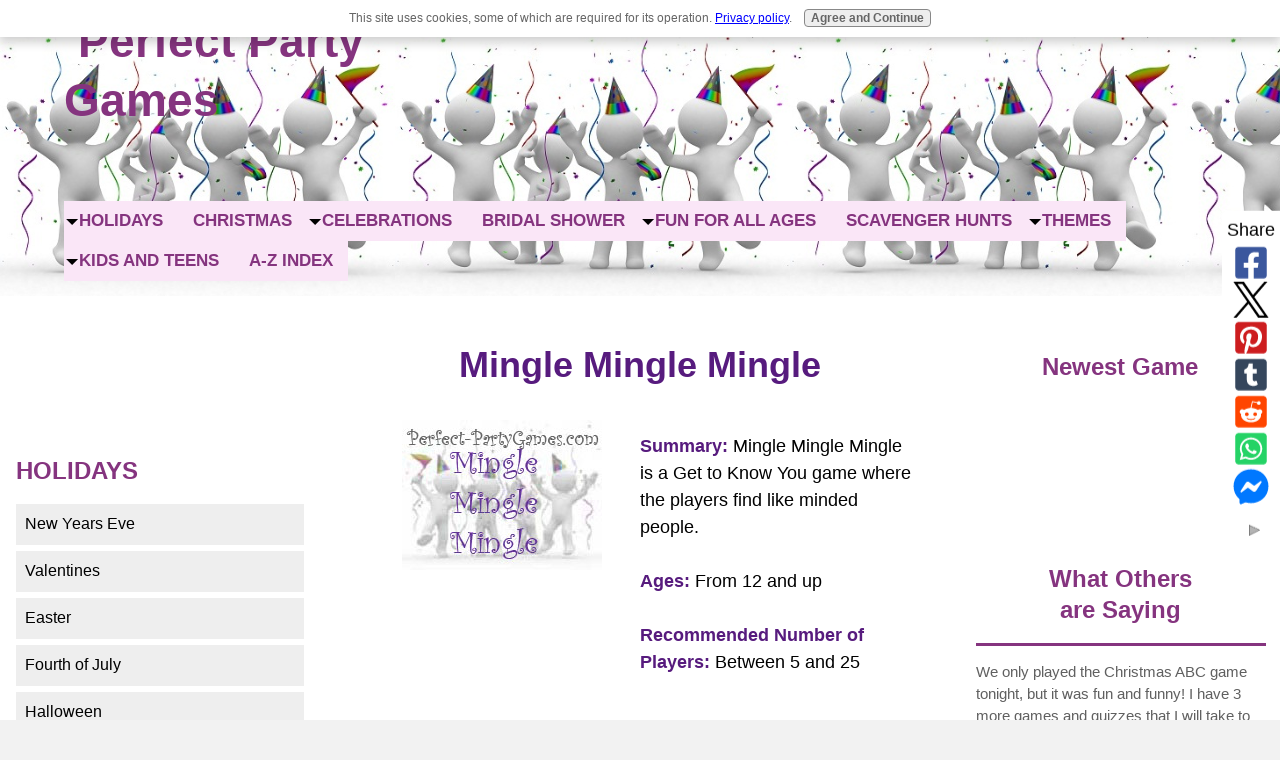

--- FILE ---
content_type: text/html; charset=UTF-8
request_url: https://www.perfect-partygames.com/mingle-mingle-mingle.html
body_size: 14518
content:
<!DOCTYPE HTML>
<html>
<head><meta http-equiv="content-type" content="text/html; charset=UTF-8"><title>Mingle Mingle Mingle</title><meta name="description" content="Mingle Mingel Mingle is a Get to Know You game where the players find like minded people."><meta id="viewport" name="viewport" content="width=device-width, initial-scale=1, maximum-scale=1, minimum-scale=1">
<link href="/sd/support-files/style.css" rel="stylesheet" type="text/css">
<!-- start: tool_blocks.sbi_html_head -->
<link rel="canonical" href="https://www.perfect-partygames.com/mingle-mingle-mingle.html"/>
<link rel="alternate" type="application/rss+xml" title="RSS" href="https://www.perfect-partygames.com/party-games.xml">
<meta property="og:title" content="Mingle Mingle Mingle"/>
<meta property="og:description" content="Mingle Mingel Mingle is a Get to Know You game where the players find like minded people."/>
<meta property="og:type" content="article"/>
<meta property="og:url" content="https://www.perfect-partygames.com/mingle-mingle-mingle.html"/>
<meta property="og:image" content="https://www.perfect-partygames.com/Party-Games-fb.jpg"/>
<meta property="fb:app_id" content="145345445556627"/>
<!-- SD --><link rel="preconnect" href="https://fonts.gstatic.com/" crossorigin>
<script>var https_page=0</script>
<script src="https://www.perfect-partygames.com/sd/support-files/gdprcookie.js.pagespeed.jm.pkndbbCar4.js" async defer></script><!-- end: tool_blocks.sbi_html_head -->
<!-- start: shared_blocks.32073948#end-of-head -->
<script async src="https://pagead2.googlesyndication.com/pagead/js/adsbygoogle.js?client=ca-pub-7406248440615309" crossorigin="anonymous"></script>
<!-- end: shared_blocks.32073948#end-of-head -->
<script>var FIX=FIX||{};</script>
</head>
<body class="responsive">
<div id="PageWrapper" class="modern">
<div id="HeaderWrapper">
<div id="Header">
<div class="Liner">
<div class="WebsiteName">
<a href="/">Perfect Party Games</a>
</div><div class="Tagline"> </div>
<!-- start: shared_blocks.32073781#top-of-header -->
<!-- start: tool_blocks.navbar.horizontal.left --><div class="ResponsiveNavWrapper">
<div class="ResponsiveNavButton"><span>Menu</span></div><div class="HorizontalNavBarLeft HorizontalNavBar HorizontalNavBarCSS ResponsiveNav"><ul class="root"><li class="li1 submenu"><span class="navheader">Holidays</span><ul><li class="li2"><a href="/new-years-eve-party-games.html">New Years Eve</a></li><li class="li2"><a href="/valentine-party-games.html">Valentines</a></li><li class="li2"><a href="/easter-games.html">Easter</a></li><li class="li2"><a href="/fourth-of-july-games.html">Fourth of July</a></li><li class="li2"><a href="/halloween-party-games.html">Halloween</a></li><li class="li2"><a href="/thanksgiving-party-games.html">Thanksgiving</a></li></ul></li><li class="li1"><a href="/christmas-party-games.html">Christmas</a></li><li class="li1 submenu"><span class="navheader">Celebrations</span><ul><li class="li2"><a href="/birthday-party-games.html">Birthday Parties</a></li><li class="li2"><a href="/baby-shower-games.html">Baby Shower</a></li><li class="li2"><a href="/house-warming-party-games.html">Housewarming</a></li><li class="li2"><a href="/national-days.html">National Days</a></li></ul></li><li class="li1"><a href="/bridal-shower-games.html">Bridal Shower</a></li><li class="li1 submenu"><span class="navheader">Fun for All Ages</span><ul><li class="li2"><a href="/balloon-game.html">Balloon Games</a></li><li class="li2"><a href="/frisbee-games.html">Frisbee Games</a></li><li class="li2"><a href="/get-to-know-you-games.html">Get To Know You</a></li><li class="li2"><a href="/ice-breaker-games.html">Ice Breakers</a></li><li class="li2"><a href="/party-games-for-large-groups.html">Large Group Games</a></li><li class="li2"><a href="/outdoor-party-games.html">Outdoor Party Games</a></li><li class="li2"><a href="/printable-party-games.html">Printables</a></li><li class="li2"><a href="/relay-races.html">Relay Races</a></li><li class="li2"><a href="/free-trivia-games.html">Trivia Games</a></li></ul></li><li class="li1"><a href="/scavenger-hunts.html">Scavenger Hunts</a></li><li class="li1 submenu"><span class="navheader">Themes</span><ul><li class="li2"><a href="/girls-party-games.html">Girls Only</a></li><li class="li2"><a href="/luau-party-games.html">Luau</a></li><li class="li2"><a href="/Christmas-murder-mystery-party.html">Mystery</a></li><li class="li2"><a href="/picnic-games.html">Picnics</a></li><li class="li2"><a href="/pool-party-games.html">Pool Party</a></li><li class="li2"><a href="/slumber-party-games.html">Slumber Party</a></li><li class="li2"><a href="/super-bowl-party-games.html">Super Bowl</a></li></ul></li><li class="li1 submenu"><span class="navheader">Kids and Teens</span><ul><li class="li2"><a href="/kids-games.html">Kids Games</a></li><li class="li2"><a href="/teenage-party-games.html">Teenage Fun</a></li><li class="li2"><a href="/kids-indoor-party-games.html">Indoors Only</a></li><li class="li2"><a href="/kids-outdoor-games.html">Outdoors Only</a></li><li class="li2"><a href="/tag-games.html">Games of Tag</a></li><li class="li2"><a href="/kids-party-games.html">Kids Index A - Z</a></li></ul></li><li class="li1"><a href="/party-games.html">A-Z Index</a></li></ul></div></div>
<!-- end: tool_blocks.navbar.horizontal.left -->
<!-- end: shared_blocks.32073781#top-of-header -->
<!-- start: shared_blocks.32073605#bottom-of-header -->
<!-- end: shared_blocks.32073605#bottom-of-header -->
</div><!-- end Liner -->
</div><!-- end Header -->
</div><!-- end HeaderWrapper -->
<div id="ColumnsWrapper">
<div id="ContentWrapper">
<div id="ContentColumn">
<div class="Liner">
<!-- start: shared_blocks.32073515#above-h1 -->
<!-- end: shared_blocks.32073515#above-h1 -->
<h1 style="text-align: center"><span style="color: rgb(87, 27, 126);">Mingle Mingle Mingle</span></h1>
<!-- start: shared_blocks.32073961#below-h1 -->
<!-- end: shared_blocks.32073961#below-h1 -->
<div style="overflow-x: auto;">
<table class="columns_block grid_block" border="0" style="width: 100%;"><tr><td class="column_0" style="width: 50%;vertical-align:top;">
<div class="ImageBlock ImageBlockCenter"><img src="https://www.perfect-partygames.com/images/mingle-mingle-mingle.jpg" width="200" height="150" data-pin-media="https://www.perfect-partygames.com/images/mingle-mingle-mingle.jpg" style="width: 200px; height: auto"></div>
</td><td class="column_1" style="width: 50%;vertical-align:top;">
<p><strong><span style="color: rgb(87, 27, 126);">Summary:</span></strong> Mingle Mingle Mingle is a Get to Know You game where the players find like minded people.</p><p><strong><span style="color: rgb(87, 27, 126);">Ages:</span></strong> From 12 and up</p><p><strong><span style="color: rgb(87, 27, 126);">Recommended Number of Players: </span></strong>Between 5 and 25<br/></p>
</td></tr></table>
</div>
<p> <strong><span style="color: rgb(87, 27, 126);">Equipment:</span></strong><br/>Ten pieces of wrapped candy per player</p><p><strong><span style="color: rgb(87, 27, 126);">Set Up:</span></strong><br/>No prior set-up required</p><p><strong><span style="color: rgb(87, 27, 126);">How to Play:</span></strong><br/> Everyone is given ten small candies. The host calls out a general catagory and the group has to mingle around to find others that have the same answer. For instance, the host calls out "Favorite Pizza Topping." Each player then begins to repeat the name of their favorite pizza topping while listening for others to be saying the same thing.<br/><br/> The players can walk around the area as much as necessary to find like minded players. When one player finds another player who likes the same topping, they "lump together" by locking arms and looking for more players with the same taste. After about thirty seconds, the host then yells "STOP" and asks each group to call out their answer.<br/><br/> It’s okay if one player doesn’t have anyone else who has the same answer. But if two groups call out the same answer, each member of that group looses a piece of candy. The candy is given back to the host.<br/><br/>Some other examples of mingles are your favorite dessert; the type of toothpaste you use; if you could attend only one concert for the rest of your life, who would you see; your least favorite chore growing up as a kid; if you could be the very best at something, what would it be? </p><p><strong><span style="color: rgb(87, 27, 126);">Winner:</span></strong><br/>Play until the host has 5 pieces of candy. Everyone gets to keep the candy they didn't lose as a prize. </p>
<!-- start: shared_blocks.32073894#below-paragraph-1 -->
<!-- end: shared_blocks.32073894#below-paragraph-1 -->
<!-- start: shared_blocks.32073893#above-socialize-it -->
<!-- start: tool_blocks.c2.invitation.24389073 -->
<div id="c2_invitation_24389073" class="c2_invitation"><script src="/ssjs/c2/invitation.js"></script>
<!-- Headline -->
<h2 id="INV" align="Center"><strong><span style="color:#571B7e;">Comments, Variations and Stories</span></strong></h2>
<p>Do you have a great story about playing a game listed on this site? Are there variations of the game you would like to share? Tell us!</p>
<form name="htmlForm2" method="post" action="/dyn/C2/SubmitInvitation" enctype="multipart/form-data" class="c2Form">
<input type="hidden" name="domain" value="perfect-partygames.com">
<input type="hidden" name="invitation_id" value="24389073">
<input type="hidden" name="sbi_pagecode" value="8999530469122310">
<p class="InvSquestions"><label for="submission_title">Enter the Name of the Game here.</label></p>
<p style="text-align:center">
<input class="titleInput" name="submission_title" value="" size="55" type="text" onFocus="SS_LDR_recaptcha(); show_submission_box('c2_invitation_24389073_submission_box', 'c2_invitation_24389073_show_hide_link'); return false;">
</p>
<p class="dividerRule"></p>
<div id="c2_invitation_24389073_submission_box" style="display:none;">
<div class="InvSquestions" style="position:relative;z-index:10;">
<label for="submission_text">Tell Us Your Story or Variation!</label>
<span style="font-weight:normal;">[ <a href="#Help" onclick="document.getElementById('c2_invitation_24389073_TextHelp').style.display='block';return false;">?</a> ]</span>
<div id="c2_invitation_24389073_TextHelp" style="position: absolute; z-index: 10; left:200px; display:none; width: 275px; background-color: rgb(255, 255, 204);font-weight:normal;" class="InvShelpbox">
<table border="0" cellpadding="2">
<tr>
<td>
<p class="InvShelpT"><a href="#closehelp" class="help" onclick="document.getElementById('c2_invitation_24389073_TextHelp').style.display='none';return false;">Close Help</a></p>
<p><span class="InvShelp">Entering your story or variation on a game is easy to do. Just type!...<br><br>Your experience or variation on a game will be reviewed and then posted on that game page if approved. Please be sure to include the name of the game on which you are commenting.</span></p>
</td>
</tr>
</table>
</div>
</div>
<p style="text-align:center;">
<textarea name="submission_text" class="storyInput" cols="55" rows="30" wrap="VIRTUAL" id="c2_invitation_24389073_submission_text" onFocus="SS_LDR_recaptcha();"></textarea>
</p><p class="dividerRule"></p>
<div class="InvSquestions" style="position:relative;z-index:9;">Upload 1-4 Pictures or Graphics (optional)<span style="font-weight:normal;">[ <a href="#Help" onclick="document.getElementById('c2_invitation_24389073_PicHelp').style.display='block';return false;">?</a> ]</span>
<div id="c2_invitation_24389073_PicHelp" style="position: absolute;left:200px; z-index: 9; display:none; width: 200px; background-color: rgb(255, 255, 204);font-weight:normal;" class="InvShelpbox">
<table border="0" cellpadding="2">
<tr>
<td>
<p class="InvShelpT"><a href="#closehelp" class="help" onclick="document.getElementById('c2_invitation_24389073_PicHelp').style.display='none';return false;">Close Help</a></p>
<p><span class="InvShelp">Do you have some pictures to add of you playing this game? Great! Click the button and find the first one on your computer. Select it and click on the button to choose it.<br><br>Then click on the link if you want to upload up to 3 more images.<br></span></p>
</td>
</tr>
</table>
</div>
</div>
<p style="text-align:center;"><input name="submission_image_1" type="file" value=""></p>
<p style="text-align:center;">
<label for="submission_image_1_text">Add a Picture/Graphic Caption (optional)</label> &nbsp;<input name="submission_image_1_text" type="text" value="" size="30">
</p>
<p id="c2_invitation_24389073_clickForMoreImagesRow" style="text-align:center;">
<a href="#clickForMoreImagesRow" onClick="open_add_picture_box('c2_invitation_24389073_clickForMoreImagesRow', 'c2_invitation_24389073_uploadMoreImagesSection')">Click here to upload more images (optional)</a>
</p>
<div id="c2_invitation_24389073_uploadMoreImagesSection" style="display:none">
<p class="dividerRule"></p>
<p style="text-align:center;">
<input name="submission_image_2" type="file" value="">
</p>
<p style="text-align:center;">
<label for="submission_image_2_text">Add a Picture/Graphic Caption (optional)</label> &nbsp;<input name="submission_image_2_text" type="text" value="" size="30">
</p>
<p class="dividerRule"></p>
<p style="text-align:center;">
<input name="submission_image_3" type="file" value="">
</p>
<p style="text-align:center;">
<label for="submission_image_3_text">Add a Picture/Graphic Caption (optional)</label> &nbsp;<input name="submission_image_3_text" type="text" value="" size="30">
</p>
<p class="dividerRule"></p>
<p style="text-align:center;">
<input name="submission_image_4" type="file" value="">
</p>
<p style="text-align:center;">
<label for="submission_image_4_text">Add a Picture/Graphic Caption (optional)</label> &nbsp;<input name="submission_image_4_text" type="text" value="" size="30">
</p>
</div><p class="dividerRule"></p>
<p class="InvSquestions">Author Information (optional)</p>
<p class="otherText">To receive credit as the author, enter your information below.</p>
<table style="margin-right:auto; margin-left:auto;">
<tbody>
<tr>
<td><p style="text-align:right; margin:0; padding:0;" class="otherText"><label for="submission_author">Your Name</label></p></td>
<td>
<p style="margin:0; padding:0;" class="otherText">
<input name="submission_author" type="text" value="">
<span class="otherText" style="font-size:85%;">(first or full name)</span>
</p>
</td>
</tr>
<tr>
<td>
<p style="text-align:right; margin:0; padding:0;" class="otherText"><label for="submission_author_location">Your Location</label></p>
</td>
<td>
<p style="margin:0; padding:0;" class="otherText">
<input name="submission_author_location" type="text" value="">
<span class="otherText" style="font-size:85%;">(e.g., City, State, Country)</span>
</p>
</td>
</tr>
</tbody>
</table>
<p class="dividerRule"></p>
<p class="InvSquestions">Submit Your Contribution</p>
<p class="otherText" style="text-align:center;">
<ul style="list-style-type: none;">
<li><label><input class="submission_guidelines" name="submission_guidelines" value="checkbox" type="checkbox">Check box to agree to these</label> &nbsp;<a href="#here" onclick="window.open('/dyn/C2/SubmissionAgreement?domain=perfect-partygames.com', 'submission_guidelines_agree', 'scrollbars=no,resizable=no,width=400,height=520')">submission guidelines</a>.</li>
<li class="gdpr_field"><label><input name="submission_gdpr_age_consent" value="1" type="checkbox">I am at least 16 years of age.</label></li>
<li class="gdpr_field"><label><input name="submission_gdpr_privacy_policy_consent" value="1" type="checkbox">I understand and accept the <a href="/privacy-policy.html" target="_blank" style="target-new: tab;">privacy policy</a>.</label></li>
<li class="gdpr_field"><label><input name="submission_gdpr_usage_consent" value="1" type="checkbox">I understand that you will display my submission on your website.</label></li>
</ul>
</p>
<script>document.localized_string_captcha_instructions='Please prove that you are a human.';document.localized_string_invitation_map={"submission_no_title":"Your submission must have a title.","submission_no_body":"Your submission body is empty.","submission_title_too_long":"Your submission title must be a maximum of 200 characters.","submission_title_no_html":"Your submission title may not contain html.","submission_body_too_long":"Your submission body must be a maximum of <b>%- submission.max_length -%</b> characters.","submission_not_accepting":"Sorry, we are not accepting any new submissions at this time for this page. Please return in a few days to add your submission.","submission_caption_too_long":"Your image caption must be a maximum of 200 characters.","submission_caption_no_html":"Your image caption may not contain html.","submission_image_file_types":"Your image must be a jpg or gif.","submission_name_too_long":"Your name must be a maximum of 200 characters.","submission_name_no_html":"Your name may not contain html.","submission_location_too_long":"Your location must be a maximum of <<LOCATION_MAX_LENGTH>> characters.","submission_cant_in_preview_mode":"This functionality not available in Preview Mode.","submission_please_check_checkbox":"Please check Submission Guidelines checkbox.","submission_captcha_required":"You must enter a word for the submission challenge graphic.","submission_gdpr_age_consent":"I am at least 16 years of age.","submission_gdpr_privacy_policy_consent":"I understand and accept the <<PRIVACY_POLICY>>.","submission_gdpr_usage_consent":"I understand that you will display my submission on your website."}
var show_hide_gdpr=function(obj){if(obj.checked){[].forEach.call(obj.form.querySelectorAll('.gdpr_field'),function(el){el.style.display='';});}else{[].forEach.call(obj.form.querySelectorAll('.gdpr_field'),function(el){el.style.display='none';});}};document.addEventListener("DOMContentLoaded",function(){[].forEach.call(document.querySelectorAll('.submission_guidelines'),function(el){el.addEventListener('click',function(e){show_hide_gdpr(el);});show_hide_gdpr(el);});});</script><!-- The following script uses document.write() to add the captcha to the page. -->
<script src="/ssjs/fork,_foundation_DEVELOPMENT.js+common,_captcha_delay.js.pagespeed.jc.BiHeqkZXaB.js"></script><script>eval(mod_pagespeed_vSithMchfe);</script>
<script>eval(mod_pagespeed_WD_O1qEw_a);</script><p style="text-align:center;">
<input type="submit" onclick="return save_submission(this.form);" value="Submit Your Contribution">
<br>
<span class="otherText" style="font-size:85%;">(You can preview and edit on the next page)</span>
</p>
</div><!-- End show/hide div --><div id="c2_invitation_24389073_show_hide_link"><a href='#INV' onclick="show_submission_box('c2_invitation_24389073_submission_box', 'c2_invitation_24389073_show_hide_link');">Click here to see the rest of the form and complete your submission.</a></div></form></div>
<!-- end: tool_blocks.c2.invitation.24389073 -->
<!-- end: shared_blocks.32073893#above-socialize-it -->
<!-- start: shared_blocks.32073581#socialize-it -->
<!-- start: tool_blocks.social_sharing -->
<div class="SocialShare SocialShareSticky SocialShareStickyRight"><label>Share</label><a href="#" rel="noopener noreferrer" onclick="window.open('https://www.facebook.com/sharer.php?u='+ encodeURIComponent(document.location.href) +'&t=' + encodeURIComponent(document.title), 'sharer','toolbar=0,status=0,width=700,height=500,resizable=yes,scrollbars=yes');return false;" target="_blank" class="socialIcon facebook"><svg width="20" height="20" aria-hidden="true" focusable="false" data-prefix="fab" data-icon="facebook-square" role="img" xmlns="http://www.w3.org/2000/svg" viewBox="0 0 448 512"><path fill="currentColor" d="M400 32H48A48 48 0 0 0 0 80v352a48 48 0 0 0 48 48h137.25V327.69h-63V256h63v-54.64c0-62.15 37-96.48 93.67-96.48 27.14 0 55.52 4.84 55.52 4.84v61h-31.27c-30.81 0-40.42 19.12-40.42 38.73V256h68.78l-11 71.69h-57.78V480H400a48 48 0 0 0 48-48V80a48 48 0 0 0-48-48z" class=""></path></svg><span>Facebook</span></a><a href="#" rel="noopener noreferrer" onclick="window.open('https://twitter.com/intent/tweet?text=Reading%20about%20this:%20'+encodeURIComponent(document.title)+'%20-%20' + encodeURIComponent(document.location.href), 'sharer','toolbar=0,status=0,width=700,height=500,resizable=yes,scrollbars=yes');return false;" target="_blank" class="socialIcon twitter"><svg width="20" height="20" aria-hidden="true" focusable="false" data-prefix="fab" data-icon="twitter-square" role="img" viewBox="0 0 1200 1227" fill="none" xmlns="http://www.w3.org/2000/svg"><path d="M714.163 519.284L1160.89 0H1055.03L667.137 450.887L357.328 0H0L468.492 681.821L0 1226.37H105.866L515.491 750.218L842.672 1226.37H1200L714.137 519.284H714.163ZM569.165 687.828L521.697 619.934L144.011 79.6944H306.615L611.412 515.685L658.88 583.579L1055.08 1150.3H892.476L569.165 687.854V687.828Z" fill="currentColor"></path></svg><span>X</span></a><a href="#" rel="noopener noreferrer" onclick="var script = document.createElement('script');script.setAttribute('type','text/javascript');script.setAttribute('src', 'https://assets.pinterest.com/js/pinmarklet.js');document.getElementsByTagName('head')[0].appendChild(script);return false" target="_blank" class="socialIcon pinterest"><svg width="20" height="20" aria-hidden="true" focusable="false" data-prefix="fab" data-icon="pinterest-square" role="img" xmlns="http://www.w3.org/2000/svg" viewBox="0 0 448 512"><path fill="currentColor" d="M448 80v352c0 26.5-21.5 48-48 48H154.4c9.8-16.4 22.4-40 27.4-59.3 3-11.5 15.3-58.4 15.3-58.4 8 15.3 31.4 28.2 56.3 28.2 74.1 0 127.4-68.1 127.4-152.7 0-81.1-66.2-141.8-151.4-141.8-106 0-162.2 71.1-162.2 148.6 0 36 19.2 80.8 49.8 95.1 4.7 2.2 7.1 1.2 8.2-3.3.8-3.4 5-20.1 6.8-27.8.6-2.5.3-4.6-1.7-7-10.1-12.3-18.3-34.9-18.3-56 0-54.2 41-106.6 110.9-106.6 60.3 0 102.6 41.1 102.6 99.9 0 66.4-33.5 112.4-77.2 112.4-24.1 0-42.1-19.9-36.4-44.4 6.9-29.2 20.3-60.7 20.3-81.8 0-53-75.5-45.7-75.5 25 0 21.7 7.3 36.5 7.3 36.5-31.4 132.8-36.1 134.5-29.6 192.6l2.2.8H48c-26.5 0-48-21.5-48-48V80c0-26.5 21.5-48 48-48h352c26.5 0 48 21.5 48 48z" class=""></path></svg><span>Pinterest</span></a><a href="#" rel="noopener noreferrer" onclick="window.open('https://www.tumblr.com/share/link?url='+ encodeURIComponent(document.location.href) + '&name='+ encodeURIComponent(document.title), 'sharer','toolbar=0,status=0,width=700,height=500,resizable=yes,scrollbars=yes');return false;" target="_blank" class="socialIcon tumblr"><svg width="20" height="20" aria-hidden="true" focusable="false" data-prefix="fab" data-icon="tumblr-square" role="img" xmlns="http://www.w3.org/2000/svg" viewBox="0 0 448 512"><path fill="currentColor" d="M400 32H48C21.5 32 0 53.5 0 80v352c0 26.5 21.5 48 48 48h352c26.5 0 48-21.5 48-48V80c0-26.5-21.5-48-48-48zm-82.3 364.2c-8.5 9.1-31.2 19.8-60.9 19.8-75.5 0-91.9-55.5-91.9-87.9v-90h-29.7c-3.4 0-6.2-2.8-6.2-6.2v-42.5c0-4.5 2.8-8.5 7.1-10 38.8-13.7 50.9-47.5 52.7-73.2.5-6.9 4.1-10.2 10-10.2h44.3c3.4 0 6.2 2.8 6.2 6.2v72h51.9c3.4 0 6.2 2.8 6.2 6.2v51.1c0 3.4-2.8 6.2-6.2 6.2h-52.1V321c0 21.4 14.8 33.5 42.5 22.4 3-1.2 5.6-2 8-1.4 2.2.5 3.6 2.1 4.6 4.9l13.8 40.2c1 3.2 2 6.7-.3 9.1z" class=""></path></svg><span>Tumblr</span></a><a href="#" rel="noopener noreferrer" onclick="window.open('https://reddit.com/submit?url='+ encodeURIComponent(document.location.href) + '&title=' + encodeURIComponent(document.title), 'sharer','toolbar=0,status=0,width=700,height=500,resizable=yes,scrollbars=yes');return false;" target="_blank" class="socialIcon reddit"><svg width="20" height="20" aria-hidden="true" focusable="false" data-prefix="fab" data-icon="reddit-square" role="img" xmlns="http://www.w3.org/2000/svg" viewBox="0 0 448 512"><path fill="currentColor" d="M283.2 345.5c2.7 2.7 2.7 6.8 0 9.2-24.5 24.5-93.8 24.6-118.4 0-2.7-2.4-2.7-6.5 0-9.2 2.4-2.4 6.5-2.4 8.9 0 18.7 19.2 81 19.6 100.5 0 2.4-2.3 6.6-2.3 9 0zm-91.3-53.8c0-14.9-11.9-26.8-26.5-26.8-14.9 0-26.8 11.9-26.8 26.8 0 14.6 11.9 26.5 26.8 26.5 14.6 0 26.5-11.9 26.5-26.5zm90.7-26.8c-14.6 0-26.5 11.9-26.5 26.8 0 14.6 11.9 26.5 26.5 26.5 14.9 0 26.8-11.9 26.8-26.5 0-14.9-11.9-26.8-26.8-26.8zM448 80v352c0 26.5-21.5 48-48 48H48c-26.5 0-48-21.5-48-48V80c0-26.5 21.5-48 48-48h352c26.5 0 48 21.5 48 48zm-99.7 140.6c-10.1 0-19 4.2-25.6 10.7-24.1-16.7-56.5-27.4-92.5-28.6l18.7-84.2 59.5 13.4c0 14.6 11.9 26.5 26.5 26.5 14.9 0 26.8-12.2 26.8-26.8 0-14.6-11.9-26.8-26.8-26.8-10.4 0-19.3 6.2-23.8 14.9l-65.7-14.6c-3.3-.9-6.5 1.5-7.4 4.8l-20.5 92.8c-35.7 1.5-67.8 12.2-91.9 28.9-6.5-6.8-15.8-11-25.9-11-37.5 0-49.8 50.4-15.5 67.5-1.2 5.4-1.8 11-1.8 16.7 0 56.5 63.7 102.3 141.9 102.3 78.5 0 142.2-45.8 142.2-102.3 0-5.7-.6-11.6-2.1-17 33.6-17.2 21.2-67.2-16.1-67.2z" class=""></path></svg><span>Reddit</span></a><a href="#" rel="noopener noreferrer" onclick="window.open('https://api.whatsapp.com/send?text='+encodeURIComponent(document.location.href), 'sharer','toolbar=0,status=0,width=700,height=500,resizable=yes,scrollbars=yes');return false;" target="_blank" class="socialIcon whatsapp"><svg width="20" height="20" aria-hidden="true" focusable="false" data-prefix="fab" data-icon="whatsapp-square" role="img" xmlns="http://www.w3.org/2000/svg" viewBox="0 0 448 512"><path fill="currentColor" d="M224 122.8c-72.7 0-131.8 59.1-131.9 131.8 0 24.9 7 49.2 20.2 70.1l3.1 5-13.3 48.6 49.9-13.1 4.8 2.9c20.2 12 43.4 18.4 67.1 18.4h.1c72.6 0 133.3-59.1 133.3-131.8 0-35.2-15.2-68.3-40.1-93.2-25-25-58-38.7-93.2-38.7zm77.5 188.4c-3.3 9.3-19.1 17.7-26.7 18.8-12.6 1.9-22.4.9-47.5-9.9-39.7-17.2-65.7-57.2-67.7-59.8-2-2.6-16.2-21.5-16.2-41s10.2-29.1 13.9-33.1c3.6-4 7.9-5 10.6-5 2.6 0 5.3 0 7.6.1 2.4.1 5.7-.9 8.9 6.8 3.3 7.9 11.2 27.4 12.2 29.4s1.7 4.3.3 6.9c-7.6 15.2-15.7 14.6-11.6 21.6 15.3 26.3 30.6 35.4 53.9 47.1 4 2 6.3 1.7 8.6-1 2.3-2.6 9.9-11.6 12.5-15.5 2.6-4 5.3-3.3 8.9-2 3.6 1.3 23.1 10.9 27.1 12.9s6.6 3 7.6 4.6c.9 1.9.9 9.9-2.4 19.1zM400 32H48C21.5 32 0 53.5 0 80v352c0 26.5 21.5 48 48 48h352c26.5 0 48-21.5 48-48V80c0-26.5-21.5-48-48-48zM223.9 413.2c-26.6 0-52.7-6.7-75.8-19.3L64 416l22.5-82.2c-13.9-24-21.2-51.3-21.2-79.3C65.4 167.1 136.5 96 223.9 96c42.4 0 82.2 16.5 112.2 46.5 29.9 30 47.9 69.8 47.9 112.2 0 87.4-72.7 158.5-160.1 158.5z" class=""></path></svg><span>WhatsApp</span></a><a href="#" rel="noopener noreferrer" onclick="window.open('https://www.facebook.com/dialog/send?app_id=145345445556627&link='+encodeURIComponent(document.location.href)+'&redirect_uri='+encodeURIComponent(document.location.href), 'sharer','toolbar=0,status=0,width=850,height=500,resizable=yes,scrollbars=yes');return false;" target="_blank" class="socialIcon messenger"><svg width="20" height="20" aria-hidden="true" focusable="false" data-prefix="fab" data-icon="facebook-messenger" role="img" xmlns="http://www.w3.org/2000/svg" viewBox="0 0 512 512"><path fill="currentColor" d="M256.55 8C116.52 8 8 110.34 8 248.57c0 72.3 29.71 134.78 78.07 177.94 8.35 7.51 6.63 11.86 8.05 58.23A19.92 19.92 0 0 0 122 502.31c52.91-23.3 53.59-25.14 62.56-22.7C337.85 521.8 504 423.7 504 248.57 504 110.34 396.59 8 256.55 8zm149.24 185.13l-73 115.57a37.37 37.37 0 0 1-53.91 9.93l-58.08-43.47a15 15 0 0 0-18 0l-78.37 59.44c-10.46 7.93-24.16-4.6-17.11-15.67l73-115.57a37.36 37.36 0 0 1 53.91-9.93l58.06 43.46a15 15 0 0 0 18 0l78.41-59.38c10.44-7.98 24.14 4.54 17.09 15.62z" class=""></path></svg><span>Messenger</span></a><a href="#" title="Show / Hide" onclick="this.parentNode.classList.toggle('hidden'); return false;"><img class="hideButton" src="[data-uri]"></a></div>
<!-- end: tool_blocks.social_sharing -->
<!-- end: shared_blocks.32073581#socialize-it -->
<p style="text-align: center;"><a href="https://www.perfect-partygames.com/party-games.html" onclick="return FIX.track(this);">Go from Mingle Mingle Mingle to Party Games Index</a></p>
<!-- start: shared_blocks.32073724#below-socialize-it -->
<!-- end: shared_blocks.32073724#below-socialize-it -->
<!-- start: shared_blocks.93016913#Best Advice -->
<h3 style="text-align: center">Best Advice from Dana Palmer</h3>
<div class="text_image_block text_image_left text_image_both_cleared text_image_floated">
<div class="ImageBlock ImageBlockCenter"><img src="https://www.perfect-partygames.com/images/xDana-Head-Shot-2017-700px.jpg.pagespeed.ic.oJZshhQUmA.webp" width="651" height="813.75" alt="Picture of Dana Palmer, Owner of Perfect Party Games" title="Picture of Dana Palmer, Owner of Perfect Party Games" data-pin-media="https://www.perfect-partygames.com/images/Dana-Head-Shot-2017-700px.jpg" style="width: 651px; height: auto"></div>
<p>Many people come to this site looking for a couple specific games. When they find them, great, the job is done. But there is one thing I want ALL my guests to know regardless of how many or how few pages they read. Therefore, if you see this box again on a few more pages, skip it and move on to finding more games for your event.<br/><br/>But for those reading this for the first time, here is the best advice I can pass on from my many years of experience planning and executing large and small events. Read on…<br/><br/><em>“Organizing is what you do before you do something, so that when you do it, it is not all mixed up.”</em>&#xa0;These are great words from A.A. Milne, the creator of Winnie-the-Pooh. I couldn’t agree more. And a solid foundation of organizing and planning is needed for most events. But I am here to tell you even with the BEST organization, no event is going to proceed EXACTLY as planned. You may even have a Plan B, C or D as a back-up. That’s fabulous! But trust me on this one; something will happen that you had no way of anticipating. So what now? Here is the trick. Pay close attention to this because it is the single most important piece of wisdom I can share with my readers.<br/><br/>Are you ready?<br/></p>
</div>
<h2 style="text-align: center"><span style="color: rgb(245, 164, 34);font-family: book antiqua;">Learn to mentally let go of your perfect plans<br/>the minute the party, event, game<br/>or special occasion starts.</span></h2>
<p>That’s it. I could write an entire page on how to “be in the moment” and “have fun at your own party.” But neither of those will happen if you don’t have the mindset that it’s alright to have things turn out differently than you imagined. The good news is that usually what you planned in your head that didn’t come through was never even missed by most.<br/><br/>So if you are going along, playing a game, or any other group activity, and it leads you down a road you didn’t foresee… Enjoy the ride. </p>
<!-- end: shared_blocks.93016913#Best Advice -->
</div><!-- end Liner -->
</div><!-- end ContentColumn -->
</div><!-- end ContentWrapper -->
<div id="NavWrapper">
<div id="NavColumn">
<div class="Liner">
<!-- start: shared_blocks.32074084#top-of-nav-column -->
<!-- start: tool_blocks.faceit_like.1 --><div style='min-height:94px; display: block;'><div class="fb-like" data-font="verdana" data-href="http://www.perfect-partygames.com" data-layout="button_count" data-send="false" data-show-faces="false" data-width="90"></div></div><!-- end: tool_blocks.faceit_like.1 -->
<!-- end: shared_blocks.32074084#top-of-nav-column -->
<!-- start: shared_blocks.32073954#navigation -->
<!-- start: tool_blocks.navbar --><div class="Navigation"><ul><li><h3>Holidays</h3><ul><li class=""><a href="/new-years-eve-party-games.html">New Years Eve</a></li><li class=""><a href="/valentine-party-games.html">Valentines</a></li><li class=""><a href="/easter-games.html">Easter</a></li><li class=""><a href="/fourth-of-july-games.html">Fourth of July</a></li><li class=""><a href="/halloween-party-games.html">Halloween</a></li><li class=""><a href="/thanksgiving-party-games.html">Thanksgiving</a></li></ul></li><li class=""><a href="/christmas-party-games.html">Christmas</a></li><li><h3>Celebrations</h3><ul><li class=""><a href="/birthday-party-games.html">Birthday Parties</a></li><li class=""><a href="/baby-shower-games.html">Baby Shower</a></li><li class=""><a href="/house-warming-party-games.html">Housewarming</a></li><li class=""><a href="/national-days.html">National Days</a></li></ul></li><li class=""><a href="/bridal-shower-games.html">Bridal Shower</a></li><li><h3>Fun for All Ages</h3><ul><li class=""><a href="/balloon-game.html">Balloon Games</a></li><li class=""><a href="/frisbee-games.html">Frisbee Games</a></li><li class=""><a href="/get-to-know-you-games.html">Get To Know You</a></li><li class=""><a href="/ice-breaker-games.html">Ice Breakers</a></li><li class=""><a href="/party-games-for-large-groups.html">Large Group Games</a></li><li class=""><a href="/outdoor-party-games.html">Outdoor Party Games</a></li><li class=""><a href="/printable-party-games.html">Printables</a></li><li class=""><a href="/relay-races.html">Relay Races</a></li><li class=""><a href="/free-trivia-games.html">Trivia Games</a></li></ul></li><li class=""><a href="/scavenger-hunts.html">Scavenger Hunts</a></li><li><h3>Themes</h3><ul><li class=""><a href="/girls-party-games.html">Girls Only</a></li><li class=""><a href="/luau-party-games.html">Luau</a></li><li class=""><a href="/Christmas-murder-mystery-party.html">Mystery</a></li><li class=""><a href="/picnic-games.html">Picnics</a></li><li class=""><a href="/pool-party-games.html">Pool Party</a></li><li class=""><a href="/slumber-party-games.html">Slumber Party</a></li><li class=""><a href="/super-bowl-party-games.html">Super Bowl</a></li></ul></li><li><h3>Kids and Teens</h3><ul><li class=""><a href="/kids-games.html">Kids Games</a></li><li class=""><a href="/teenage-party-games.html">Teenage Fun</a></li><li class=""><a href="/kids-indoor-party-games.html">Indoors Only</a></li><li class=""><a href="/kids-outdoor-games.html">Outdoors Only</a></li><li class=""><a href="/tag-games.html">Games of Tag</a></li><li class=""><a href="/kids-party-games.html">Kids Index A - Z</a></li></ul></li><li class=""><a href="/party-games.html">A-Z Index</a></li></ul></div>
<!-- end: tool_blocks.navbar -->
<!-- end: shared_blocks.32073954#navigation -->
<!-- start: shared_blocks.32074085#bottom-of-nav-column -->
<h4 style="text-align: center">Check out our sponsor:<br/><br/><a href="http://www.homebuilderassist.com" onclick="return FIX.track(this);"><span style="color: rgb(10, 138, 50);">Home Builder Assist</span></a></h4>
<!-- end: shared_blocks.32074085#bottom-of-nav-column -->
</div><!-- end Liner -->
</div><!-- end NavColumn -->
</div><!-- end NavWrapper -->
<div id="ExtraWrapper">
<div id="ExtraColumn">
<div class="Liner">
<!-- start: shared_blocks.32073607#top-extra-default -->
<!-- start: shared_blocks.187477081#Top Ex Col SW -->
<center><h3>Newest Game</h3></center>
<center><iframe width="225" height="126" src="//www.youtube.com/embed/_n4I-Vb-Csw" frameborder="0" allowfullscreen></iframe></center>
<!-- end: shared_blocks.187477081#Top Ex Col SW -->
<!-- end: shared_blocks.32073607#top-extra-default -->
<!-- start: shared_blocks.32073960#extra-default-nav -->
<!-- start: shared_blocks.187477117#Middle Ext Col SW -->
<!-- start: shared_blocks.92516224#What Others Are Saying -->
<h3 style="text-align: center">What Others <br/>are Saying</h3>
<!-- end: shared_blocks.92516224#What Others Are Saying -->
<hr style="width:100%;height:1px;margin-left:0px;text-align:left;">
<p>We only played the Christmas ABC game tonight, but it was fun and funny! I have 3 more games and quizzes that I will take to my parents' house on Saturday. Thanks again!!<br/><strong><span style="color: rgb(87, 27, 126);">Jill K. from California, USA</span></strong><br/></p>
<hr style="width:100%;height:1px;margin-left:0px;text-align:left;">
<p>"I thought I knew a lot of party games, but whenever I go on Perfect Party Games, I learn another one!"<br/><strong><span style="color: rgb(87, 27, 126);">Mandolin P. from Washington, USA</span></strong><br/></p>
<hr style="width:100%;height:1px;margin-left:0px;text-align:left;">
<!-- end: shared_blocks.187477117#Middle Ext Col SW -->
<!-- end: shared_blocks.32073960#extra-default-nav -->
<!-- start: shared_blocks.32073696#bottom-extra-default -->
<script async src="https://pagead2.googlesyndication.com/pagead/js/adsbygoogle.js?client=ca-pub-7406248440615309" crossorigin="anonymous"></script>
<!-- end: shared_blocks.32073696#bottom-extra-default -->
</div><!-- end Liner -->
</div><!-- end NavColumn -->
</div><!-- end NavWrapper -->
</div><!-- end ColumnsWrapper -->
<div id="FooterWrapper">
<div id="Footer">
<div class="Liner">
<!-- start: shared_blocks.32073606#above-bottom-nav -->
<!-- end: shared_blocks.32073606#above-bottom-nav -->
<!-- start: shared_blocks.32073693#bottom-navigation -->
<!-- end: shared_blocks.32073693#bottom-navigation -->
<!-- start: shared_blocks.32073516#below-bottom-nav -->
<!-- end: shared_blocks.32073516#below-bottom-nav -->
<!-- start: shared_blocks.32073638#footer -->
<p>© Copyright 2008-2024 Perfect-PartyGames.com&#xa0; All Rights Reserved</p>
<!-- end: shared_blocks.32073638#footer -->
</div><!-- end Liner -->
</div><!-- end Footer -->
</div><!-- end FooterWrapper -->
</div><!-- end PageWrapper -->
<script src="/sd/support-files/fix.js"></script>
<script>FIX.doEndOfBody();</script>
<script src="/sd/support-files/design.js"></script>
<!-- start: tool_blocks.sbi_html_body_end -->
<script>var SS_PARAMS={pinterest_enabled:false,googleplus1_on_page:false,socializeit_onpage:false};</script> <div id="fb-root"></div>
<script async defer crossorigin="anonymous" src="https://connect.facebook.net/en_US/sdk.js#xfbml=1&version=v4.0&appId=145345445556627&autoLogAppEvents=1"></script><style>.g-recaptcha{display:inline-block}.recaptcha_wrapper{text-align:center}</style>
<script>if(typeof recaptcha_callbackings!=="undefined"){SS_PARAMS.recaptcha_callbackings=recaptcha_callbackings||[]};</script><script>(function(d,id){if(d.getElementById(id)){return;}var s=d.createElement('script');s.async=true;s.defer=true;s.src="/ssjs/ldr.js";s.id=id;d.getElementsByTagName('head')[0].appendChild(s);})(document,'_ss_ldr_script');</script><!-- end: tool_blocks.sbi_html_body_end -->
<!-- Generated at 20:18:06 30-Jan-2024 with mugs v145 -->
</body>
</html>


--- FILE ---
content_type: text/html; charset=utf-8
request_url: https://www.google.com/recaptcha/api2/aframe
body_size: 225
content:
<!DOCTYPE HTML><html><head><meta http-equiv="content-type" content="text/html; charset=UTF-8"></head><body><script nonce="WqNkDoKnhb09NPHxT68l7w">/** Anti-fraud and anti-abuse applications only. See google.com/recaptcha */ try{var clients={'sodar':'https://pagead2.googlesyndication.com/pagead/sodar?'};window.addEventListener("message",function(a){try{if(a.source===window.parent){var b=JSON.parse(a.data);var c=clients[b['id']];if(c){var d=document.createElement('img');d.src=c+b['params']+'&rc='+(localStorage.getItem("rc::a")?sessionStorage.getItem("rc::b"):"");window.document.body.appendChild(d);sessionStorage.setItem("rc::e",parseInt(sessionStorage.getItem("rc::e")||0)+1);localStorage.setItem("rc::h",'1769411048856');}}}catch(b){}});window.parent.postMessage("_grecaptcha_ready", "*");}catch(b){}</script></body></html>